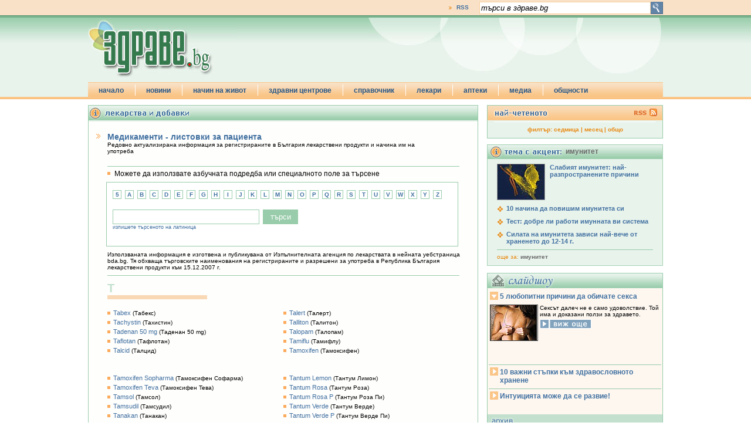

--- FILE ---
content_type: text/html
request_url: http://www.zdrave.bg/?c=u&a=c&d=T
body_size: 10293
content:
<!DOCTYPE HTML PUBLIC "-//W3C//DTD HTML 4.01//EN" "http://www.w3.org/TR/html4/strict.dtd">
<head prefix="og: http://ogp.me/ns# fb: http://ogp.me/ns/fb# article: http://ogp.me/ns/article#">
<meta http-equiv="Content-Type" content="text/html; charset=windows-1251" />
<title>лекарства с буква T | здраве.bg</title>
<meta name="description" content="лекарства, регистрирани в България, започващи с буква T">
<meta name="keywords" content="здраве,лекарства,болести,здравни новини,лекари">
<meta name="Title" content="лекарства с буква T | здраве.bg"/>
<meta http-equiv="Refresh" content="900"/>
<meta name="classification" content="Новини и справочна информация"/>
<meta name="language" content="bulgarian"/>
<meta name="author" content="портал за здраве zdrave.bg"/>
<meta name="owner" content="zdrave.bg"/>
<meta name="copyright" content="Copyright (c) by zdrave.bg"/>
<meta name="city" content="Sofia"/>
<meta name="country" content="Bulgaria"/>
<meta name="resource-type" content="document"/>
<meta name="distribution" content="global"/>
<meta name="allow-search" content="yes"/>
<meta name="msnbot" content="robots-terms"/>
<meta name="mssmarttagspreventparsing" content="true"/>
<meta name="rating" content="general"/>
<meta name="audience" content="General"/>
<meta name="DC.Publisher" content="https://www.zdrave.bg"/>
<meta name="DC.Language" content="bg"/>
<meta name="Location" content="global"/>
<meta name="geo.region" content="BG-23" />
<meta name="geo.placename" content="Sofia" />
<meta name="geo.position" content="42.69253;23.326721" />
<meta name="ICBM" content="42.69253, 23.326721" />
<script type="text/javascript" src="/js/swfobject.js"></script>
<script type="text/javascript" src="/js/jquery.js"></script>
<script language="JavaScript" type="text/javascript" src="/js/zdrave.js"></script>
<script async src='https://www.googletagservices.com/tag/js/gpt.js'></script>
<script>
	var googletag = googletag || {};
	googletag.cmd = googletag.cmd || [];
</script>
<!-- top -->
<script>
	googletag.cmd.push(function() {
	googletag.defineSlot('/26641721/zdrave.bg_160x600', [160, 600], 'div-gpt-ad-1557325211652-0').addService(googletag.pubads());
	googletag.defineSlot('/26641721/zdrave.bg_300x250', [[300, 600], [300, 250]], 'div-gpt-ad-1557325322969-0').addService(googletag.pubads());
	googletag.defineSlot('/26641721/zdrave.bg_branding_megaboard', [[1, 1], [728, 90], [980, 200]], 'div-gpt-ad-1557325463321-0').addService(googletag.pubads());
	googletag.pubads().enableSingleRequest();
	googletag.pubads().collapseEmptyDivs(true);
	googletag.pubads().setCentering(true);
	googletag.enableServices();
});
</script>
<script>

        var sGdpr = sGdpr || {};
        sGdpr.init = function() {
            return {
                language: 'bg',
				indexUrls: ["https://www.zdrave.bg/?c=t&s=g", "https://www.zdrave.bg/?c=t&s=c", "https://www.zdrave.bg/?c=t&s=r"],
				expireTimeAllPositive: 1000 * 60 * 60 * 24 * 365, // 1000 * 60 * 60 * 24 * 365, // miliseconds
                expireTimeOneNegative: 1000 * 60 * 60 * 24 * 3, // 1000 * 60 * 60 * 24 * 3, // miliseconds
            }
        };

    </script>
    <script src="https://gdpr.sportal.bg/sportal.gdpr.js" async></script>

<link rel="alternate" type="application/rss+xml" href="https://zdrave.bg/rss.php">
<link href="/css/zdrave_styles.css" rel="stylesheet" type="text/css" />
<link href="/favicon.ico" rel="shortcut icon" />
<!--[if gte IE 6]>
<style>
#header_search_button{
	padding: 52px 0px 25px 5px;
}
#header_newsletter_input{
	padding: 52px 0px 20px 26px;
}
#header_newsletter_button{
	margin: 1px 0px 0px 3px;
}
</style>
<![endif]-->
<!--[if gte IE 7]>
<style>
#header_newsletter_input{
	padding: 52px 0px 20px 41px;
	width: 198px;
}
#header_newsletter_input input{
	width: 195px;
}
#header_newsletter_button{
	margin: 1px 0px 0px 3px;
}
</style>
<![endif]-->

</head>
<body>

<div id="fb-root"></div>
<script>(function(d, s, id) {
  var js, fjs = d.getElementsByTagName(s)[0];
  if (d.getElementById(id)) return;
  js = d.createElement(s); js.id = id;
  js.src = "//connect.facebook.net/en_US/all.js#xfbml=1";
  fjs.parentNode.insertBefore(js, fjs);
}(document, 'script', 'facebook-jssdk'));</script>
<div id="header_top_full_wide_stripe">
	<div id="header_top_full_wide_container">
		<div id="header_top_full_wide_stripe_search">
			<form action="index.php" method="get">
				<input name="submit" id="search_submit" type="image" value="y" src="/images/zdrave_search_submit.gif" alt="search" align="absmiddle">
				<input name="search_string" type="text" id="search_string" onblur="if (this.value == '') this.value='търси в здраве.bg';" onfocus="if (this.value == 'търси в здраве.bg') this.value='';" value="търси в здраве.bg">
			   <input name="c" type="hidden" value="s">
			</form>
		</div>
		<div id="header_top_full_wide_stripe_links">
			<ul>
							<li style="border-right: none;"><a href="/zdrave_rss.xml">RSS</a></li>
			</ul>
		</div>
	</div>
</div>
<div id="header_bottom_full_wide_stripe">
	<div id="header_bottom_full_wide_container">
		<div id="header_bottom_full_wide_banner" style="z-index:100;position:relative;">
	<!-- /26641721/zdrave.bg_branding_megaboard -->
<div id='div-gpt-ad-1557325463321-0'>
<script>
googletag.cmd.push(function() { googletag.display('div-gpt-ad-1557325463321-0'); });
</script>
</div>	
		</div>
		<a href="/"><img src="../images/zdrave_header_logo.jpg" width="252" height="108" alt="zdrave.bg" border="0" /></a>
		<ul id="jsddm" style="z-index: 1000;">
		    <li><a href="index.php">начало</a>
    </li>
    <li><a href="/index.php">новини</a>
        <ul>
        			<li><a href="?c=b&id=20">55+</a></li>
					
			<li><a href="?c=b&id=17">9 месеца</a></li>
					
			<li><a href="?c=b&id=6">aлтернативи</a></li>
					
			<li><a href="?c=b&id=19">деца</a></li>
					
			<li><a href="?c=b&id=1">заболявания</a></li>
					
			<li><a href="?c=b&id=16">изследвания</a></li>
					
			<li><a href="?c=b&id=2">лекарства</a></li>
					
			<li><a href="?c=b&id=22">любопитно</a></li>
					
			<li><a href="?c=b&id=21">нормативи</a></li>
					
			<li><a href="?c=b&id=18">превенция</a></li>
					
			<li><a href="?c=b&id=3">психология</a></li>
					
			<li><a href="?c=b&id=23">първа помощ</a></li>
					
			<li><a href="?c=b&id=7">секс и здраве</a></li>
					
			<li><a href="?c=b&id=24">съвети от лекаря</a></li>
					
			<li><a href="?c=b&id=8">хигиена</a></li>
					
			<li><a href="?c=b&id=10">хранене и диети</a></li>
					
            <li><a href="#">най-четеното</a></li>
            <li><a href="#">новини на английски</a></li>
        </ul>
    </li>
    <li><a href="#">начин на живот</a>
    	<ul>
            <li><a href="/?c=g&s=m">за мъжа</a></li>
            <li><a href="/?c=g&s=f">за жената</a></li>
            <li><a href="/?c=g&s=c">за детето</a></li>
        </ul>
    </li>
    <li><a href="">здравни центрове</a>
    	<ul>
        	<li><a href="?c=e&id=16">акне</a></li><li><a href="?c=e&id=12">алергии</a></li><li><a href="?c=e&id=20">алтернативна медицина</a></li><li><a href="?c=e&id=6">артрит и артроза</a></li><li><a href="?c=e&id=17">аутизъм</a></li><li><a href="?c=e&id=5">болката</a></li><li><a href="?c=e&id=15">бременност</a></li><li><a href="?c=e&id=8">главоболие</a></li><li><a href="?c=e&id=3">грип и настинки</a></li><li><a href="?c=e&id=9">депресия</a></li><li><a href="?c=e&id=11">диабет</a></li><li><a href="?c=e&id=22">диета и отслабване</a></li><li><a href="?c=e&id=18">екзема</a></li><li><a href="?c=e&id=23">кашлица</a></li><li><a href="?c=e&id=4">остеопороза</a></li><li><a href="?c=e&id=21">проблеми със съня</a></li><li><a href="?c=e&id=14">първа помощ</a></li><li><a href="?c=e&id=13">секс  и здраве</a></li><li><a href="?c=e&id=19">слънцезащита</a></li><li><a href="?c=e&id=7">хипертония</a></li><li><a href="?c=e&id=10">холестерол</a></li>        </ul>
    </li>
    <li><a href="#">справочник</a>
    	<ul>
            <li><a href="/?c=y">речник</a></li>
            <li><a href="/?c=u">лекарства</a></li>
            <li><a href="/?c=o&s=h">болници и клиники</a></li>
            <li><a href="/?c=t">нормативи</a></li>
        </ul>
    </li>
    <li><a href="#">лекари</a>
    	<ul>
            <li><a href="/?c=o&s=g">общопрактикуващи лекари</a></li>
            <li><a href="/?c=o&s=s">специалисти</a></li>
            <li><a href="/?c=o&s=d">лекари дентална медицина</a></li>
        </ul>
    </li>
    <li><a href="/?c=h">аптеки</a></li>
    <li><a href="#">медиа</a>
    	<ul>
            <li><a href="/?c=v">видео</a></li>
            <li><a href="/?c=w">слайдшоу</a></li>
        </ul>
    </li>
    <li class="jsddm_last_li"><a href="#">общности</a>
    	<ul>
            <li><a href="/?c=f&s=l">въпроси и отговори</a></li>
            <li><a href="/?c=q&t=r&id=26">анкети</a></li>
            <li><a href="/?c=t&s=l">полезни връзки</a></li>
        </ul>
    </li>		</ul>
	</div>
</div>

<div id="under_header" style="margin: 0px auto; width: 980px"></div><div id="top_holder">
	
<div id="wide_left_content">
	<div class="wide_container">
    	<div class="wide_header"><img src="images/zdrave_drugs_header.gif" width="175" height="25" /></div>
        <div id="wide_grugs_subheader">
        <h3>Медикаменти - листовки за пациента</h3>
        Редовно актуализирана информация за регистрираните в България лекарствени продукти и начина им на употреба        </div>
        <div id="wide_drugs_search_header">
		Можете да използвате азбучната подредба или специалното поле за търсене
        </div>
        <div id="wide_drugs_search_box">
		<div class="char_box"><a href="?c=u&a=c&d=5">5</a></div>	<div class="char_box"><a href="?c=u&a=c&d=A">A</a></div>
			<div class="char_box"><a href="?c=u&a=c&d=B">B</a></div>
			<div class="char_box"><a href="?c=u&a=c&d=C">C</a></div>
			<div class="char_box"><a href="?c=u&a=c&d=D">D</a></div>
			<div class="char_box"><a href="?c=u&a=c&d=E">E</a></div>
			<div class="char_box"><a href="?c=u&a=c&d=F">F</a></div>
			<div class="char_box"><a href="?c=u&a=c&d=G">G</a></div>
			<div class="char_box"><a href="?c=u&a=c&d=H">H</a></div>
			<div class="char_box"><a href="?c=u&a=c&d=I">I</a></div>
			<div class="char_box"><a href="?c=u&a=c&d=J">J</a></div>
			<div class="char_box"><a href="?c=u&a=c&d=K">K</a></div>
			<div class="char_box"><a href="?c=u&a=c&d=L">L</a></div>
			<div class="char_box"><a href="?c=u&a=c&d=M">M</a></div>
			<div class="char_box"><a href="?c=u&a=c&d=N">N</a></div>
			<div class="char_box"><a href="?c=u&a=c&d=O">O</a></div>
			<div class="char_box"><a href="?c=u&a=c&d=P">P</a></div>
			<div class="char_box"><a href="?c=u&a=c&d=Q">Q</a></div>
			<div class="char_box"><a href="?c=u&a=c&d=R">R</a></div>
			<div class="char_box"><a href="?c=u&a=c&d=S">S</a></div>
			<div class="char_box"><a href="?c=u&a=c&d=T">T</a></div>
			<div class="char_box"><a href="?c=u&a=c&d=U">U</a></div>
			<div class="char_box"><a href="?c=u&a=c&d=V">V</a></div>
			<div class="char_box"><a href="?c=u&a=c&d=W">W</a></div>
			<div class="char_box"><a href="?c=u&a=c&d=X">X</a></div>
			<div class="char_box"><a href="?c=u&a=c&d=Y">Y</a></div>
			<div class="char_box"><a href="?c=u&a=c&d=Z">Z</a></div>
		        <div class="clear" />&nbsp;</div>
        <div id="search_form">
        <form action="index.php" method="post">
        <input id="search_drugs_input" name="search_drugs_input" value="" />
        <input id="search_drugs" name="search_drugs" type="submit" value="търси" />
        <input type="hidden" name="c" value="u" />
        <input type="hidden" name="a" value="s" />
        <div style="color: #4170a0;font-size:9px;">изпишете търсеното на латиница</div>
        </form>
        </div>
        </div>
    <div id="drugs_box_note">
    Използваната информация е изготвена и публикувана от Изпълнителната агенция по лекарствата 
в нейната уебстраница bda.bg. Тя обхваща търговските наименования на регистрираните и разрешени 
за употреба в Република България лекарствени продукти към 15.12.2007 г.
    </div><div id="drugs_search_results">
			<div class="letter_container">T</div>
			<div class="drugs_list_third"><ul><li><a href="/?c=u&amp;a=d&amp;d=3150">Tabex</a> (Табекс)</li>
				<li><a href="/?c=u&amp;a=d&amp;d=3151">Tachystin</a> (Тахистин)</li>
				<li><a href="/?c=u&amp;a=d&amp;d=3152">Tadenan 50 mg</a> (Таденан 50 mg)</li>
				<li><a href="/?c=u&amp;a=d&amp;d=3153">Taflotan</a> (Тафлотан)</li>
				<li><a href="/?c=u&amp;a=d&amp;d=3154">Talcid</a> (Талцид)</li>
				</ul></div>
					<div class="drugs_list_third"><ul>
					<li><a href="/?c=u&amp;a=d&amp;d=3155">Talert</a> (Талерт)</li>
				<li><a href="/?c=u&amp;a=d&amp;d=3156">Talliton</a> (Талитон)</li>
				<li><a href="/?c=u&amp;a=d&amp;d=3157">Talopam</a> (Талопам)</li>
				<li><a href="/?c=u&amp;a=d&amp;d=3158">Tamiflu</a> (Тамифлу)</li>
				<li><a href="/?c=u&amp;a=d&amp;d=3159">Tamoxifen</a> (Тамоксифен)</li>
				</ul></div><div class="clear">&nbsp;</div>
					<div class="drugs_list_third"><ul>
					<li><a href="/?c=u&amp;a=d&amp;d=3160">Tamoxifen Sopharma</a> (Тамоксифен Софарма)</li>
				<li><a href="/?c=u&amp;a=d&amp;d=3161">Tamoxifen Teva</a> (Тамоксифен Тева)</li>
				<li><a href="/?c=u&amp;a=d&amp;d=3162">Tamsol</a> (Тамсол)</li>
				<li><a href="/?c=u&amp;a=d&amp;d=3163">Tamsudil</a> (Тамсудил)</li>
				<li><a href="/?c=u&amp;a=d&amp;d=3164">Tanakan</a> (Танакан)</li>
				</ul></div>
					<div class="drugs_list_third"><ul>
					<li><a href="/?c=u&amp;a=d&amp;d=3165">Tantum Lemon</a> (Тантум Лимон)</li>
				<li><a href="/?c=u&amp;a=d&amp;d=3166">Tantum Rosa</a> (Тантум Роза)</li>
				<li><a href="/?c=u&amp;a=d&amp;d=3167">Tantum Rosa P</a> (Тантум Роза Пи)</li>
				<li><a href="/?c=u&amp;a=d&amp;d=3168">Tantum Verde</a> (Тантум Верде)</li>
				<li><a href="/?c=u&amp;a=d&amp;d=3169">Tantum Verde P</a> (Тантум Верде Пи)</li>
				</ul></div><div class="clear">&nbsp;</div>
					<div class="drugs_list_third"><ul>
					<li><a href="/?c=u&amp;a=d&amp;d=3170">Tanyz</a> (Таниз)</li>
				<li><a href="/?c=u&amp;a=d&amp;d=3171">Tarceva</a> (Тарцева)</li>
				<li><a href="/?c=u&amp;a=d&amp;d=3172">Tardyferon</a> (Тардиферон)</li>
				<li><a href="/?c=u&amp;a=d&amp;d=3173">Targocid</a> (Таргоцид)</li>
				<li><a href="/?c=u&amp;a=d&amp;d=3174">Tarka</a> (Тарка)</li>
				</ul></div>
					<div class="drugs_list_third"><ul>
					<li><a href="/?c=u&amp;a=d&amp;d=3175">Tavanic</a> (Таваник)</li>
				<li><a href="/?c=u&amp;a=d&amp;d=3176">Tavegyl</a> (Тавежил)</li>
				<li><a href="/?c=u&amp;a=d&amp;d=3177">Tavipec</a> (Тавипек)</li>
				<li><a href="/?c=u&amp;a=d&amp;d=3178">Taxol</a> (Таксол)</li>
				<li><a href="/?c=u&amp;a=d&amp;d=3179">Taxotere</a> (Таксотер)</li>
				</ul></div><div class="clear">&nbsp;</div>
					<div class="drugs_list_third"><ul>
					<li><a href="/?c=u&amp;a=d&amp;d=3180">Tazocin</a> (Тазоцин)</li>
				<li><a href="/?c=u&amp;a=d&amp;d=3181">Tears Naturale II</a> (Тиърс Натурале II)</li>
				<li><a href="/?c=u&amp;a=d&amp;d=3182">Tebokan</a> (Тебокан)</li>
				<li><a href="/?c=u&amp;a=d&amp;d=3183">Tegretol</a> (Тегретол)</li>
				<li><a href="/?c=u&amp;a=d&amp;d=3184">Telfast 120</a> (Телфаст 120)</li>
				</ul></div>
					<div class="drugs_list_third"><ul>
					<li><a href="/?c=u&amp;a=d&amp;d=3185">Telfast 180</a> (Телфаст 180)</li>
				<li><a href="/?c=u&amp;a=d&amp;d=3186">Telfast 30</a> (Телфаст 30)</li>
				<li><a href="/?c=u&amp;a=d&amp;d=3187">Temodal</a> (Темодал)</li>
				<li><a href="/?c=u&amp;a=d&amp;d=3188">Tempalgin</a> (Темпалгин)</li>
				<li><a href="/?c=u&amp;a=d&amp;d=3189">Tempimet</a> (Темпимет)</li>
				</ul></div><div class="clear">&nbsp;</div>
					<div class="drugs_list_third"><ul>
					<li><a href="/?c=u&amp;a=d&amp;d=3190">Tenaxum</a> (Тенаксум)</li>
				<li><a href="/?c=u&amp;a=d&amp;d=3191">Tenormin</a> (Тенормин)</li>
				<li><a href="/?c=u&amp;a=d&amp;d=3192">Tenox</a> (Тенокс)</li>
				<li><a href="/?c=u&amp;a=d&amp;d=3193">Tensar 10</a> (Тенсар 10)</li>
				<li><a href="/?c=u&amp;a=d&amp;d=3194">Tensar 20</a> (Тенсар 20)</li>
				</ul></div>
					<div class="drugs_list_third"><ul>
					<li><a href="/?c=u&amp;a=d&amp;d=3195">Tensar 40</a> (Тенсар 40)</li>
				<li><a href="/?c=u&amp;a=d&amp;d=3196">Tensotran</a> (Тензотран)</li>
				<li><a href="/?c=u&amp;a=d&amp;d=3197">Teotard</a> (Теотард)</li>
				<li><a href="/?c=u&amp;a=d&amp;d=3198">Teraxans</a> (Тераксанс)</li>
				<li><a href="/?c=u&amp;a=d&amp;d=3199">Terbinafin "Genericon"</a> (Тербинафин "Генерикон")</li>
				</ul></div><div class="clear">&nbsp;</div>
					<div class="drugs_list_third"><ul>
					<li><a href="/?c=u&amp;a=d&amp;d=3200">Tercef</a> (Тeрцеф)</li>
				<li><a href="/?c=u&amp;a=d&amp;d=3201">Ternafin</a> (Тернафин)</li>
				<li><a href="/?c=u&amp;a=d&amp;d=3202">Terrell</a> (Террел)</li>
				<li><a href="/?c=u&amp;a=d&amp;d=3203">Tertensif</a> (Тертензиф)</li>
				<li><a href="/?c=u&amp;a=d&amp;d=3204">Tertensif SR</a> (Тертензиф SR)</li>
				</ul></div>
					<div class="drugs_list_third"><ul>
					<li><a href="/?c=u&amp;a=d&amp;d=3205">Teslascan</a> (Тесласкен)</li>
				<li><a href="/?c=u&amp;a=d&amp;d=3206">Tespadan</a> (Теспадан)</li>
				<li><a href="/?c=u&amp;a=d&amp;d=3207">Testosteron</a> (Тестостерон)</li>
				<li><a href="/?c=u&amp;a=d&amp;d=3208">Tetatox</a> (Тетатокс)</li>
				<li><a href="/?c=u&amp;a=d&amp;d=3209">Tetavax</a> (Тетавакс)</li>
				</ul></div><div class="clear">&nbsp;</div>
					<div class="drugs_list_third"><ul>
					<li><a href="/?c=u&amp;a=d&amp;d=3210">TETRAct-HIB</a> (ТЕТРАкт-ХИБ)</li>
				<li><a href="/?c=u&amp;a=d&amp;d=3211">Tetracycline Actavis</a> (Тетрациклин Актавис)</li>
				<li><a href="/?c=u&amp;a=d&amp;d=3212">Tetraxim</a> (Тетраксим)</li>
				<li><a href="/?c=u&amp;a=d&amp;d=3213">Tetrazepam-MIP 100</a> (Тетразепам-MIP 100)</li>
				<li><a href="/?c=u&amp;a=d&amp;d=3214">Tetrazepam-MIP 25</a> (Тетразепам-MIP 25)</li>
				</ul></div>
					<div class="drugs_list_third"><ul>
					<li><a href="/?c=u&amp;a=d&amp;d=3215">Tetrazepam-MIP 50</a> (Тетразепам-MIP 50)</li>
				<li><a href="/?c=u&amp;a=d&amp;d=3216">Tevacristin</a> (Тевакристин)</li>
				<li><a href="/?c=u&amp;a=d&amp;d=3217">Tevaleptin</a> (Тевалептин)</li>
				<li><a href="/?c=u&amp;a=d&amp;d=3218">Tevanate</a> (Теванат)</li>
				<li><a href="/?c=u&amp;a=d&amp;d=3219">Tevanor</a> (Теванор)</li>
				</ul></div><div class="clear">&nbsp;</div>
					<div class="drugs_list_third"><ul>
					<li><a href="/?c=u&amp;a=d&amp;d=3220">Tevaquel</a> (Теваквел)</li>
				<li><a href="/?c=u&amp;a=d&amp;d=3221">Tevarelbine</a> (Теварелбин)</li>
				<li><a href="/?c=u&amp;a=d&amp;d=3222">Tevarubicin</a> (Теварубицин)</li>
				<li><a href="/?c=u&amp;a=d&amp;d=3223">Teveten</a> (Теветен)</li>
				<li><a href="/?c=u&amp;a=d&amp;d=3224">Teveten Plus</a> (Теветен Плюс)</li>
				</ul></div>
					<div class="drugs_list_third"><ul>
					<li><a href="/?c=u&amp;a=d&amp;d=3225">TheraFlu Cold and Flu</a> (ТераФлу Простуда и Грип)</li>
				<li><a href="/?c=u&amp;a=d&amp;d=3226">TheraFlu Cold and Flu Extra Strength</a> (ТераФлу Простуда и Грип Усилена Формула)</li>
				<li><a href="/?c=u&amp;a=d&amp;d=3227">Thioctacid 600 HR</a> (Тиоктацид 600 HR)</li>
				<li><a href="/?c=u&amp;a=d&amp;d=3228">Thioctacid 600 T</a> (Тиоктацид 600 T)</li>
				<li><a href="/?c=u&amp;a=d&amp;d=3229">Thiogamma 600 Injekt</a> (Тиогамма 600 Инжект)</li>
				</ul></div><div class="clear">&nbsp;</div>
					<div class="drugs_list_third"><ul>
					<li><a href="/?c=u&amp;a=d&amp;d=3230">Thiogamma 600 oral</a> (Тиогамма 600 орал)</li>
				<li><a href="/?c=u&amp;a=d&amp;d=3231">Thiogamma Turbo-Set</a> (Тиогамма Турбо-Сет)</li>
				<li><a href="/?c=u&amp;a=d&amp;d=3232">Thiopental</a> (Тиопентал)</li>
				<li><a href="/?c=u&amp;a=d&amp;d=3233">Thioridazin Actavis</a> (Тиоридазин Актавис)</li>
				<li><a href="/?c=u&amp;a=d&amp;d=3234">Thrombo ASS</a> (Тромбо ASS)</li>
				</ul></div>
					<div class="drugs_list_third"><ul>
					<li><a href="/?c=u&amp;a=d&amp;d=3235">Thromboreductin</a> (Тромборедуктин)</li>
				<li><a href="/?c=u&amp;a=d&amp;d=3236">Thymoglobuline</a> (Тимоглобулин)</li>
				<li><a href="/?c=u&amp;a=d&amp;d=3237">Thyrogen</a> (Тироген)</li>
				<li><a href="/?c=u&amp;a=d&amp;d=3238">Thyrozol</a> (Тирозол)</li>
				<li><a href="/?c=u&amp;a=d&amp;d=3239">Ticlopid</a> (Тиклопид)</li>
				</ul></div><div class="clear">&nbsp;</div>
					<div class="drugs_list_third"><ul>
					<li><a href="/?c=u&amp;a=d&amp;d=3240">Tidian 100</a> (Тидиан 100)</li>
				<li><a href="/?c=u&amp;a=d&amp;d=3241">Tidian 200</a> (Тидиан 200)</li>
				<li><a href="/?c=u&amp;a=d&amp;d=3242">Tidian 25</a> (Тидиан 25)</li>
				<li><a href="/?c=u&amp;a=d&amp;d=3243">Tidian 50</a> (Тидиан 50)</li>
				<li><a href="/?c=u&amp;a=d&amp;d=3244">Tienam</a> (Тиенам)</li>
				</ul></div>
					<div class="drugs_list_third"><ul>
					<li><a href="/?c=u&amp;a=d&amp;d=3245">Tifaxin SR</a> (Тифаксин SR)</li>
				<li><a href="/?c=u&amp;a=d&amp;d=3246">Tilcotil</a> (Тилкотил)</li>
				<li><a href="/?c=u&amp;a=d&amp;d=3247">Tilidine Sopharma</a> (Тилидин Софарма)</li>
				<li><a href="/?c=u&amp;a=d&amp;d=3248">Timolol</a> (Тимолол)</li>
				<li><a href="/?c=u&amp;a=d&amp;d=3249">Timolol Adipharm</a> (Тимолол Адифарм)</li>
				</ul></div><div class="clear">&nbsp;</div>
					<div class="drugs_list_third"><ul>
					<li><a href="/?c=u&amp;a=d&amp;d=3250">Timoptic</a> (Тимоптик)</li>
				<li><a href="/?c=u&amp;a=d&amp;d=3251">Tinctura Castellani - Heffe</a> (Тинктура Кастелани - Хефе)</li>
				<li><a href="/?c=u&amp;a=d&amp;d=3252">Tinidazol Actavis</a> (Тинидазол Актавис)</li>
				<li><a href="/?c=u&amp;a=d&amp;d=3253">Tizanidine Teva</a> (Тизанидин Тева)</li>
				<li><a href="/?c=u&amp;a=d&amp;d=3254">Tobi 300 mg/5 ml</a> (Тоби 300 mg/5 ml)</li>
				</ul></div>
					<div class="drugs_list_third"><ul>
					<li><a href="/?c=u&amp;a=d&amp;d=3255">Tobradex</a> (Тобрадекс)</li>
				<li><a href="/?c=u&amp;a=d&amp;d=3256">Tobramycin Actavis</a> (Тобрамицин Актавис)</li>
				<li><a href="/?c=u&amp;a=d&amp;d=3257">Tobrex</a> (Тобрекс)</li>
				<li><a href="/?c=u&amp;a=d&amp;d=3258">Tobrex 2x</a> (Тобрекс 2x)</li>
				<li><a href="/?c=u&amp;a=d&amp;d=3259">Tobrin</a> (Тобрин)</li>
				</ul></div><div class="clear">&nbsp;</div>
					<div class="drugs_list_third"><ul>
					<li><a href="/?c=u&amp;a=d&amp;d=3260">Tobrom Adipharm</a> (Тобром Адифарм)</li>
				<li><a href="/?c=u&amp;a=d&amp;d=3261">Tonsilotren</a> (Тонзилотрен)</li>
				<li><a href="/?c=u&amp;a=d&amp;d=3262">Tonsipret</a> (Тонзипрет)</li>
				<li><a href="/?c=u&amp;a=d&amp;d=3263">Tonypiryn</a> (Тонипирин)</li>
				<li><a href="/?c=u&amp;a=d&amp;d=3264">Topamax</a> (Топамакс)</li>
				</ul></div>
					<div class="drugs_list_third"><ul>
					<li><a href="/?c=u&amp;a=d&amp;d=3265">Topilex</a> (Топилекс)</li>
				<li><a href="/?c=u&amp;a=d&amp;d=3266">Topimark</a> (Топимарк)</li>
				<li><a href="/?c=u&amp;a=d&amp;d=3267">Topiramate Teva</a> (Топирамат Тева)</li>
				<li><a href="/?c=u&amp;a=d&amp;d=3268">Topirax</a> (Топиракс)</li>
				<li><a href="/?c=u&amp;a=d&amp;d=3269">Topocin</a> (Топоцин)</li>
				</ul></div><div class="clear">&nbsp;</div>
					<div class="drugs_list_third"><ul>
					<li><a href="/?c=u&amp;a=d&amp;d=3270">Topogel</a> (Топогел)</li>
				<li><a href="/?c=u&amp;a=d&amp;d=3271">Torendo</a> (Торендо)</li>
				<li><a href="/?c=u&amp;a=d&amp;d=3272">Torendo Q-Tab</a> (Торендо Q-Tab)</li>
				<li><a href="/?c=u&amp;a=d&amp;d=3273">Torisel</a> (Торисел)</li>
				<li><a href="/?c=u&amp;a=d&amp;d=3274">Torvacard 10</a> (Торвакард 10)</li>
				</ul></div>
					<div class="drugs_list_third"><ul>
					<li><a href="/?c=u&amp;a=d&amp;d=3275">Torvacard 20</a> (Торвакард 20)</li>
				<li><a href="/?c=u&amp;a=d&amp;d=3276">Torvacard 40</a> (Торвакард 40)</li>
				<li><a href="/?c=u&amp;a=d&amp;d=3277">Tot'hema</a> (Toт'хема)</li>
				<li><a href="/?c=u&amp;a=d&amp;d=3278">Trachisan</a> (Трахизан)</li>
				<li><a href="/?c=u&amp;a=d&amp;d=3279">Tracrium</a> (Тракриум)</li>
				</ul></div><div class="clear">&nbsp;</div>
					<div class="drugs_list_third"><ul>
					<li><a href="/?c=u&amp;a=d&amp;d=3280">Tractocile</a> (Трактоцил)</li>
				<li><a href="/?c=u&amp;a=d&amp;d=3281">Tralgit</a> (Тралгит)</li>
				<li><a href="/?c=u&amp;a=d&amp;d=3282">Tralgit SR</a> (Тралгит SR)</li>
				<li><a href="/?c=u&amp;a=d&amp;d=3283">Tramadol</a> (Трамадол)</li>
				<li><a href="/?c=u&amp;a=d&amp;d=3284">Tramadol AL</a> (Трамадол АЛ)</li>
				</ul></div>
					<div class="drugs_list_third"><ul>
					<li><a href="/?c=u&amp;a=d&amp;d=3285">Tramadol Lannacher</a> (Трамадол Ланахер)</li>
				<li><a href="/?c=u&amp;a=d&amp;d=3286">Tramadol Retard</a> (Трамадол Ретард)</li>
				<li><a href="/?c=u&amp;a=d&amp;d=3287">Tramadol Stada</a> (Трамадол Стада)</li>
				<li><a href="/?c=u&amp;a=d&amp;d=3288">Tramal</a> (Трамал)</li>
				<li><a href="/?c=u&amp;a=d&amp;d=3289">Tramalgin</a> (Трамалгин)</li>
				</ul></div><div class="clear">&nbsp;</div>
					<div class="drugs_list_third"><ul>
					<li><a href="/?c=u&amp;a=d&amp;d=3290">Transilane sugar free</a> (Трансилан без захар)</li>
				<li><a href="/?c=u&amp;a=d&amp;d=3291">Transmetil</a> (Трансметил)</li>
				<li><a href="/?c=u&amp;a=d&amp;d=3292">Tranxene</a> (Транксен)</li>
				<li><a href="/?c=u&amp;a=d&amp;d=3293">Traumeel S</a> (Траумил С)</li>
				<li><a href="/?c=u&amp;a=d&amp;d=3294">Travatan</a> (Траватан)</li>
				</ul></div>
					<div class="drugs_list_third"><ul>
					<li><a href="/?c=u&amp;a=d&amp;d=3295">Tredol</a> (Тредол)</li>
				<li><a href="/?c=u&amp;a=d&amp;d=3296">Trental</a> (Трентал)</li>
				<li><a href="/?c=u&amp;a=d&amp;d=3297">Trental 400</a> (Трентал 400)</li>
				<li><a href="/?c=u&amp;a=d&amp;d=3298">Tri-Regol</a> (Три-Регол)</li>
				<li><a href="/?c=u&amp;a=d&amp;d=3299">Triampur compositum</a> (Триампур композитум)</li>
				</ul></div><div class="clear">&nbsp;</div>
					<div class="drugs_list_third"><ul>
					<li><a href="/?c=u&amp;a=d&amp;d=3300">Tribestan</a> (Трибестан)</li>
				<li><a href="/?c=u&amp;a=d&amp;d=3301">Trichomonacid</a> (Трихомонацид)</li>
				<li><a href="/?c=u&amp;a=d&amp;d=3302">Triderm</a> (Тридерм)</li>
				<li><a href="/?c=u&amp;a=d&amp;d=3303">Trifas 10</a> (Трифас 10)</li>
				<li><a href="/?c=u&amp;a=d&amp;d=3304">Trifas 10 Ampoules</a> (Трифас 10 Ампули)</li>
				</ul></div>
					<div class="drugs_list_third"><ul>
					<li><a href="/?c=u&amp;a=d&amp;d=3305">Trifas Cor</a> (Трифас Кор)</li>
				<li><a href="/?c=u&amp;a=d&amp;d=3306">Trileptal</a> (Трилептал)</li>
				<li><a href="/?c=u&amp;a=d&amp;d=3307">Trimductal</a> (Тримдуктал)</li>
				<li><a href="/?c=u&amp;a=d&amp;d=3308">Trimezol</a> (Тримезол)</li>
				<li><a href="/?c=u&amp;a=d&amp;d=3309">Triovit</a> (Триовит)</li>
				</ul></div><div class="clear">&nbsp;</div>
					<div class="drugs_list_third"><ul>
					<li><a href="/?c=u&amp;a=d&amp;d=3310">Triquilar</a> (Триквилар)</li>
				<li><a href="/?c=u&amp;a=d&amp;d=3311">Trisequens</a> (Трисеквенс)</li>
				<li><a href="/?c=u&amp;a=d&amp;d=3312">Trisiston</a> (Трисистон)</li>
				<li><a href="/?c=u&amp;a=d&amp;d=3313">Tritace 1,25</a> (Тритейс 1,25)</li>
				<li><a href="/?c=u&amp;a=d&amp;d=3314">Tritace 10</a> (Тритейс 10)</li>
				</ul></div>
					<div class="drugs_list_third"><ul>
					<li><a href="/?c=u&amp;a=d&amp;d=3315">Tritace 2,5</a> (Тритейс 2,5)</li>
				<li><a href="/?c=u&amp;a=d&amp;d=3316">Tritace 2,5 plus</a> (Тритейс 2,5 плюс)</li>
				<li><a href="/?c=u&amp;a=d&amp;d=3317">Tritace 5</a> (Тритейс 5)</li>
				<li><a href="/?c=u&amp;a=d&amp;d=3318">Tritace 5 plus</a> (Тритейс 5 плюс)</li>
				<li><a href="/?c=u&amp;a=d&amp;d=3319">Trittico</a> (Тритико)</li>
				</ul></div><div class="clear">&nbsp;</div>
					<div class="drugs_list_third"><ul>
					<li><a href="/?c=u&amp;a=d&amp;d=3320">Trizidin</a> (Тризидин)</li>
				<li><a href="/?c=u&amp;a=d&amp;d=3321">Trizivir</a> (Тризивир)</li>
				<li><a href="/?c=u&amp;a=d&amp;d=3322">Trobicin</a> (Тробицин)</li>
				<li><a href="/?c=u&amp;a=d&amp;d=3323">Trombex</a> (Тромбекс)</li>
				<li><a href="/?c=u&amp;a=d&amp;d=3324">Trombogard</a> (Тромбогард)</li>
				</ul></div>
					<div class="drugs_list_third"><ul>
					<li><a href="/?c=u&amp;a=d&amp;d=3325">Troxemed</a> (Троксемед)</li>
				<li><a href="/?c=u&amp;a=d&amp;d=3326">Troxerutin Sopharma</a> (Троксерутин Софарма)</li>
				<li><a href="/?c=u&amp;a=d&amp;d=3327">Troxerutin Vetprom</a> (Троксерутин Ветпром)</li>
				<li><a href="/?c=u&amp;a=d&amp;d=3328">Troxerutin Vramed</a> (Троксерутин Врамед)</li>
				<li><a href="/?c=u&amp;a=d&amp;d=3329">Troxevasin</a> (Троксевазин)</li>
				</ul></div><div class="clear">&nbsp;</div>
					<div class="drugs_list_third"><ul>
					<li><a href="/?c=u&amp;a=d&amp;d=3330">Trusopt</a> (Трусопт)</li>
				<li><a href="/?c=u&amp;a=d&amp;d=3331">Tubocin</a> (Тубоцин)</li>
				<li><a href="/?c=u&amp;a=d&amp;d=3332">Tulip</a> (Тюлип)</li>
				<li><a href="/?c=u&amp;a=d&amp;d=3333">Tussavit</a> (Тусавит)</li>
				<li><a href="/?c=u&amp;a=d&amp;d=3334">Tussipress</a> (Тусипрес)</li>
				</ul></div>
					<div class="drugs_list_third"><ul>
					<li><a href="/?c=u&amp;a=d&amp;d=3335">Tussirol</a> (Тусирол)</li>
				<li><a href="/?c=u&amp;a=d&amp;d=3336">Tylol</a> (Тайлол)</li>
				<li><a href="/?c=u&amp;a=d&amp;d=3337">Tylol 6+</a> (Тайлол 6+)</li>
				<li><a href="/?c=u&amp;a=d&amp;d=3338">Tylol Cold</a> (Тайлол Колд)</li>
				<li><a href="/?c=u&amp;a=d&amp;d=3339">Tylol Hot</a> (Тайлол Хот)</li>
				</ul></div><div class="clear">&nbsp;</div>
					<div class="drugs_list_third"><ul>
					<li><a href="/?c=u&amp;a=d&amp;d=3340">Tylol Hot D</a> (Тайлол Хот Д)</li>
				<li><a href="/?c=u&amp;a=d&amp;d=3341">Tylol Hot Pediatric</a> (Тайлол Хот за деца)</li>
				<li><a href="/?c=u&amp;a=d&amp;d=3342">Tylol Plus</a> (Тайлол Плюс)</li>
				<li><a href="/?c=u&amp;a=d&amp;d=3343">Typherix</a> (Тиферикс)</li>
				<li><a href="/?c=u&amp;a=d&amp;d=3344">Typhim Vi</a> (Тайфим Vi)</li>
				</ul></div>
			<br class="clear" /></div><div style="width:600px; margin:10px auto;">
		За да използвате публикуваната информация, трябва да имате Acrobat Reader.<br />
Безплатно копие можете да изтеглите от <a href="http://www.adobe.com/products/acrobat/readstep2.html" target="_blank">тук</a>.</div>    
    </div>


</div>
<div id="right_column">
<div id="right_column_top">
			<div id="right_top_header"><a href="/zdrave_rss.xml?c=p"><img src="/images/zdr_header_rss.gif" alt="rss" width="48" height="24" border="0" /></a></div>
			<ul>
							</ul>
			<div id="right_top_footer">филтър:  <a href="/?c=r&pr=604800">седмица</a>  |  <a href="/?c=r&pr=2592000">месец</a>  |  <a href="/?c=r">общо</a></div>



</div>	
<div id="right_add">
<!-- /26641721/zdrave.bg_300x250 -->
<div id='div-gpt-ad-1557325322969-0'>
<script>
googletag.cmd.push(function() { googletag.display('div-gpt-ad-1557325322969-0'); });
</script>
</div></div>
<div id="topic_accent_container">
	<div id="topic_accent_header">
    	имунитет	</div>
	<div class="topic_accent_title_image"><img src="images/80/5822.jpg" /><a href="/?c=n&id=5822">Слабият имунитет: най-разпространените причини</a><div class="clear">&nbsp;</div></div>
	<div class="topic_accent_title"><a href="/?c=n&id=3127">10 начина да повишим имунитета си</a><div class="clear">&nbsp;</div></div>
	<div class="topic_accent_title"><a href="/?c=n&id=2855">Тест: добре ли работи имунната ви система</a><div class="clear">&nbsp;</div></div>
	<div class="topic_accent_title"><a href="/?c=n&id=2430">Силата на имунитета зависи най-вече от храненето до 12-14 г.</a><div class="clear">&nbsp;</div></div>
	<div id="topic_accent_search">още за: <a href="?c=s&search_string=%E8%EC%F3%ED%E8%F2%E5%F2&p=0">имунитет</a></div>
	
</div>
	
	<div style="margin-top: 12px;">
</div>
		
<div id="right_slideshow" style="margin-top: 10px;">
<div id="right_slideshow_header">&nbsp;</div>
<dl>	<dt><a href="/">5 любопитни причини да обичате секса</a></dt>
	<dd><img src="/images/slideshow/small/114.jpg" />
	Сексът далеч не е само удоволствие. Той има и доказани ползи за здравето.<div><a href="/slideshow.php?height=600&width=842&modal=true&test=something&slsh_id=14" title="" class="thickbox"><img src="/images/zdrave_right_slide_show_look.gif" border="0" width="88" height="16"/></a></div>
	</dd>
	<dt><a href="/">10 важни стъпки към здравословното хранене</a></dt>
	<dd><img src="/images/slideshow/small/101.jpg" />
	Най-главното е разумният подход и чувството за мярка<div><a href="/slideshow.php?height=600&width=842&modal=true&test=something&slsh_id=13" title="" class="thickbox"><img src="/images/zdrave_right_slide_show_look.gif" border="0" width="88" height="16"/></a></div>
	</dd>
	<dt><a href="/">Интуицията може да се развие!</a></dt>
	<dd><img src="/images/slideshow/small/141.jpg" />
	Как да “увеличим звука” на вътрешния си глас?<div><a href="/slideshow.php?height=600&width=842&modal=true&test=something&slsh_id=17" title="" class="thickbox"><img src="/images/zdrave_right_slide_show_look.gif" border="0" width="88" height="16"/></a></div>
	</dd>
</dl>
</div>
<div id="right_video_footer"><a href="?c=w"><img src="/images/zdrave_slide_show_footer.gif" border="0" /></a></div>
	
<div id="right_column_quiz">
			<div id="right_quiz_header"></div>
			<div id="right_quiz_question">Смятате ли, че тенът придава привлекателност?			</div>
			<form action="index.php" method="post">
			<ul><li><input name="quize_answer" type="radio" value="299" />&nbsp;Да, хората със слънчев загар са по-секси.</li>
		<li><input name="quize_answer" type="radio" value="300" />&nbsp;Малко слънце по тялото стои добре.</li>
		<li><input name="quize_answer" type="radio" value="301" />&nbsp;Не, тенът изглежда нездравословно.</li>
					
			</ul>
			<div id="right_quiz_sbumit"><input name="c" type="hidden" value="q" /><input name="t" type="hidden" value="a" />
				<div id="right_quiz_button"><input name="submit_quiz" type="image" value="submit" src="/images/zdr_right_quiz_vote.gif" alt="vote" width="68" height="17" /></div>
				<div id="right_quiz_show_results"><a href="/?c=q&t=r&id=33">виж резултатите</a></div>
			</div>
			</form>
			<div class="clear">&nbsp;</div><br>
		</div>       


<iframe src="http://www.facebook.com/plugins/likebox.php?id=194681971570&amp;width=300&amp;connections=10&amp;stream=false&amp;header=false&amp;height=255" scrolling="no" frameborder="0" style="border:none; overflow:hidden; width:300px; height:255px; margin-top:12px" allowTransparency="true"></iframe></div>
		</div>
		<div class="clear" style="clear:both;">&nbsp;</div>	<div id="footer">
		<div id="footer_box">	
		<hr class="cleaner" />
			<div id="footer_left">
				<ul>
			    <li><a href="#">новини: </a>
        <ul>
        			<li><a href="?c=b&id=20">55+, </a></li>
					
			<li><a href="?c=b&id=17">9 месеца, </a></li>
					
			<li><a href="?c=b&id=6">aлтернативи, </a></li>
					
			<li><a href="?c=b&id=19">деца, </a></li>
					
			<li><a href="?c=b&id=1">заболявания, </a></li>
					
			<li><a href="?c=b&id=16">изследвания, </a></li>
					
			<li><a href="?c=b&id=2">лекарства, </a></li>
					
			<li><a href="?c=b&id=22">любопитно, </a></li>
					
			<li><a href="?c=b&id=21">нормативи, </a></li>
					
			<li><a href="?c=b&id=18">превенция, </a></li>
					
			<li><a href="?c=b&id=3">психология, </a></li>
					
			<li><a href="?c=b&id=23">първа помощ, </a></li>
					
			<li><a href="?c=b&id=7">секс и здраве, </a></li>
					
			<li><a href="?c=b&id=24">съвети от лекаря, </a></li>
					
			<li><a href="?c=b&id=8">хигиена, </a></li>
					
			<li><a href="?c=b&id=10">хранене и диети, </a></li>
					
            <li><a href="#">най-четеното, </a></li>
            <li><a href="#">новини на английски</a></li>
        </ul>
    </li>
    <li><a href="#">начин на живот: </a>
    	<ul>
            <li><a href="/?c=g&s=m">за мъжа,</a></li>
            <li><a href="/?c=g&s=f">за жената,</a></li>
            <li><a href="/?c=g&s=c">за детето,</a></li>
        </ul>
    </li>
    <li><a href="">здравни центрове: </a>
    	<ul>
        	<li><a href="?c=e&id=16">акне, </a></li><li><a href="?c=e&id=12">алергии, </a></li><li><a href="?c=e&id=20">алтернативна медицина, </a></li><li><a href="?c=e&id=6">артрит и артроза, </a></li><li><a href="?c=e&id=17">аутизъм, </a></li><li><a href="?c=e&id=5">болката, </a></li><li><a href="?c=e&id=15">бременност, </a></li><li><a href="?c=e&id=8">главоболие, </a></li><li><a href="?c=e&id=3">грип и настинки, </a></li><li><a href="?c=e&id=9">депресия, </a></li><li><a href="?c=e&id=11">диабет, </a></li><li><a href="?c=e&id=22">диета и отслабване, </a></li><li><a href="?c=e&id=18">екзема, </a></li><li><a href="?c=e&id=23">кашлица, </a></li><li><a href="?c=e&id=4">остеопороза, </a></li><li><a href="?c=e&id=21">проблеми със съня, </a></li><li><a href="?c=e&id=14">първа помощ, </a></li><li><a href="?c=e&id=13">секс  и здраве, </a></li><li><a href="?c=e&id=19">слънцезащита, </a></li><li><a href="?c=e&id=7">хипертония, </a></li><li><a href="?c=e&id=10">холестерол, </a></li>        </ul>
    </li>
    <li><a href="#">справочник: </a>
    	<ul>
             <li><a href="/?c=y">речник,</a></li>
            <li><a href="/?c=u">лекарства,</a></li>
            <li><a href="/?c=o&s=h">болници и клиники,</a></li>
            <li><a href="http://zdrave.jobs.bg/" target="_blank">работа,</a></li>
            <li><a href="/?c=t">нормативи</a></li>
        </ul>
    </li>
    <li><a href="#">лекари: </a>
    	<ul>
            <li><a href="/?c=o&s=g">общопрактикуващи лекари,</a></li>
            <li><a href="/?c=o&s=s">специалисти,</a></li>
            <li><a href="/?c=o&s=d">лекари дентална медицина</a></li>
        </ul>
    </li>
    <li><a href="#">медиа:</a>
    	<ul>
            <li><a href="/?c=v">видео,</a></li>
            <li><a href="/?c=w">слайдшоу</a></li>
        </ul>
    </li>
    <li class="jsddm_last_li"><a href="#">общности:</a>
    	<ul>
            <li><a href="/?c=f&s=l">въпроси и отговори,</a></li>
            <li><a href="/?c=q&t=r&id=26">анкети,</a></li>
            <li><a href="/?c=t&s=l">полезни връзки</a></li>
        </ul>
    </li>				</ul>
			</div>
			<div id="footer_right">
				<ul>
					<li><a href="javascript:popUp('/popup.php?c=u', '', 800, 700,'menubar=yes,scrollbars=yes,resizable=yes')">за нас</a></li>
					<li><a href="/?c=z">за реклама</a></li>
					<li><a href="/?c=c">за контакти</a></li>
					<li><a href="javascript:popUp('/popup.php?c=v&id=5491', 'zdrave.bg news', 800, 690, 'menubar=yes');">условия за ползване</a></li>
					<li><a href="/?c=t&s=g">лични данни</a></li>
					<li><a href="#" onclick="sGdpr.show(); return false;">настроики за поверителност</a></li>
					<li><a href="/?c=x">карта на саита</a></li>
				</ul>
				<div id="footer_credits">
2019 Здраве.бг ООД<br />
Created by <a href="http://www.idengo.com" target="_blank" style="font-weight: normal;">IDENGO</a> & Volenta
				</div>
			</div>
		<hr class="cleaner" />
		</div>
	</div>
</div>

<script type="text/javascript">
  var _gaq = _gaq || [];
  _gaq.push(['_setAccount', 'UA-324471-1']);
  _gaq.push(['_trackPageview']);
  (function() {
    var ga = document.createElement('script'); ga.type = 'text/javascript'; ga.async = true;
    ga.src = ('https:' == document.location.protocol ? 'https://ssl' : 'http://www') + '.google-analytics.com/ga.js';
    var s = document.getElementsByTagName('script')[0]; s.parentNode.insertBefore(ga, s);
  })();
</script>

<!-- (C)2000-2014 Gemius SA - gemiusAudience / zdrave.bg / Home Page -->
<script type="text/javascript">
<!--//--><![CDATA[//><!--
var pp_gemius_identifier = 'ous70LtcMDg4hZBoeTML28UFPzHZvwdNi.i4cwExhdr.Y7';
// lines below shouldn't be edited
function gemius_pending(i) { window[i] = window[i] || function() {var x = window[i+'_pdata'] = window[i+'_pdata'] || []; x[x.length]=arguments;};};
gemius_pending('gemius_hit'); gemius_pending('gemius_event'); gemius_pending('pp_gemius_hit'); gemius_pending('pp_gemius_event');
(function(d,t) {try {var gt=d.createElement(t),s=d.getElementsByTagName(t)[0],l='http'+((location.protocol=='https:')?'s':''); gt.setAttribute('async','async');
gt.setAttribute('defer','defer'); gt.src=l+'://gabg.hit.gemius.pl/xgemius.js'; s.parentNode.insertBefore(gt,s);} catch (e) {}})(document,'script');
//--><!]]>
</script>
 <!-- ETARGET code for Audiences start --> <script type='text/javascript'> function EtargetAudience(id){this.pr='etargetTimedX';var a=id.split('-');this.nd=a[0];this.id=a[1];this.sc=function(){var d=new Date();d.setTime(d.getTime()+10800000);document.cookie=this.pr+this.nd+this.id+'=1; expires='+d.toGMTString()+'; path=/';},this.gc=function(){return (document.cookie.indexOf(this.pr+this.nd+this.id+'=1')>-1);},this.go=function(){this.c=this.gc();if(!this.c){this.sc();this.scr=document.createElement('script');document.body.appendChild(this.scr);this.scr.async=true;var etHost=(('https:'==document.location.protocol)?'https://':'http://');this.scr.src=etHost+this.nd+'.search.etargetnet.com/a/?ref='+this.id;}},this.go();} EtargetAudience('bg-69700'); </script> <!-- ETARGET code for Audiences end --> 
<!-- Httpool Block -->

<script type="text/javascript">

	AdPlatformZone = {

		id: "e45aec764",

		format: "0x0"

	};

</script>

<script type="text/javascript" src="http://relay-bg.ads.httpool.com"></script>

<!-- /Httpool Block -->
</body>
</html>

--- FILE ---
content_type: text/html; charset=utf-8
request_url: https://www.google.com/recaptcha/api2/aframe
body_size: 266
content:
<!DOCTYPE HTML><html><head><meta http-equiv="content-type" content="text/html; charset=UTF-8"></head><body><script nonce="vtEUzaSgMMbOCa_p2CWwSQ">/** Anti-fraud and anti-abuse applications only. See google.com/recaptcha */ try{var clients={'sodar':'https://pagead2.googlesyndication.com/pagead/sodar?'};window.addEventListener("message",function(a){try{if(a.source===window.parent){var b=JSON.parse(a.data);var c=clients[b['id']];if(c){var d=document.createElement('img');d.src=c+b['params']+'&rc='+(localStorage.getItem("rc::a")?sessionStorage.getItem("rc::b"):"");window.document.body.appendChild(d);sessionStorage.setItem("rc::e",parseInt(sessionStorage.getItem("rc::e")||0)+1);localStorage.setItem("rc::h",'1769164991567');}}}catch(b){}});window.parent.postMessage("_grecaptcha_ready", "*");}catch(b){}</script></body></html>

--- FILE ---
content_type: application/javascript; charset=utf-8
request_url: https://fundingchoicesmessages.google.com/f/AGSKWxWO2_Qxw-SzvKwVacjNvHgqSrkylUrNvzS4HZX2ToZZ4U0BShGMOXdrD6sIdpcwBD1V3qOg7IKI6s2mSXg_x-Bngu30cSI8V-_f7MDzvWrRfyTwvZ4-647pMGK0Zl_nrZJ1kh2jhSxxsz7lDzpaByN96l5bh9Ge4AUna_kIVPCttP7o5RA1lSfu5m09/_/randomad./topads3./660x120_/assets/ad-/adtech-
body_size: -1288
content:
window['1fb84ef8-7146-4bee-99ba-db3443a44c69'] = true;